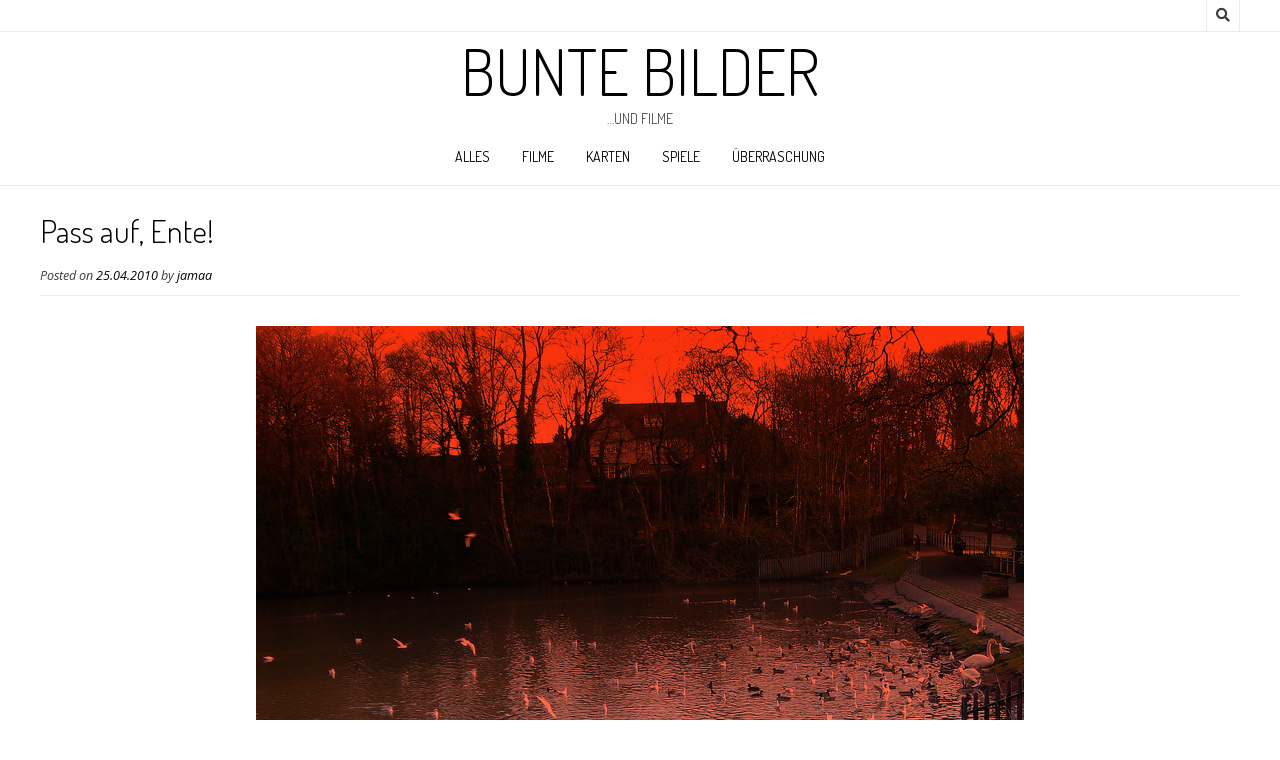

--- FILE ---
content_type: text/html; charset=UTF-8
request_url: https://bilder.mzibo.net/2010/04/pass-auf-ente/
body_size: 14010
content:
<!DOCTYPE html><!-- Nikkon.ORG -->
<html lang="de">
<head>
<meta charset="UTF-8">
<meta name="viewport" content="width=device-width, initial-scale=1">
<link rel="profile" href="http://gmpg.org/xfn/11">
<link rel="pingback" href="https://bilder.mzibo.net/xmlrpc.php">
<title>Pass auf, Ente! &#8211; Bunte Bilder</title>
<meta name='robots' content='max-image-preview:large' />
<link rel='dns-prefetch' href='//fonts.googleapis.com' />
<link rel="alternate" type="application/rss+xml" title="Bunte Bilder &raquo; Feed" href="https://bilder.mzibo.net/feed/" />
<link rel="alternate" type="application/rss+xml" title="Bunte Bilder &raquo; Kommentar-Feed" href="https://bilder.mzibo.net/comments/feed/" />
<script type="text/javascript" id="wpp-js" src="https://bilder.mzibo.net/wp-content/plugins/wordpress-popular-posts/assets/js/wpp.min.js?ver=7.3.6" data-sampling="0" data-sampling-rate="100" data-api-url="https://bilder.mzibo.net/wp-json/wordpress-popular-posts" data-post-id="184" data-token="24eb6b2516" data-lang="0" data-debug="0"></script>
<link rel="alternate" type="application/rss+xml" title="Bunte Bilder &raquo; Pass auf, Ente!-Kommentar-Feed" href="https://bilder.mzibo.net/2010/04/pass-auf-ente/feed/" />
<link rel="alternate" title="oEmbed (JSON)" type="application/json+oembed" href="https://bilder.mzibo.net/wp-json/oembed/1.0/embed?url=https%3A%2F%2Fbilder.mzibo.net%2F2010%2F04%2Fpass-auf-ente%2F" />
<link rel="alternate" title="oEmbed (XML)" type="text/xml+oembed" href="https://bilder.mzibo.net/wp-json/oembed/1.0/embed?url=https%3A%2F%2Fbilder.mzibo.net%2F2010%2F04%2Fpass-auf-ente%2F&#038;format=xml" />
<style id='wp-img-auto-sizes-contain-inline-css' type='text/css'>
img:is([sizes=auto i],[sizes^="auto," i]){contain-intrinsic-size:3000px 1500px}
/*# sourceURL=wp-img-auto-sizes-contain-inline-css */
</style>
<link rel='stylesheet' id='jquery.classycompare-css' href='https://bilder.mzibo.net/wp-content/plugins/classycompare/jquery-classycompare/src/css/jquery.classycompare.css?ver=1.1.1' type='text/css' media='all' />
<style id='wp-emoji-styles-inline-css' type='text/css'>

	img.wp-smiley, img.emoji {
		display: inline !important;
		border: none !important;
		box-shadow: none !important;
		height: 1em !important;
		width: 1em !important;
		margin: 0 0.07em !important;
		vertical-align: -0.1em !important;
		background: none !important;
		padding: 0 !important;
	}
/*# sourceURL=wp-emoji-styles-inline-css */
</style>
<link rel='stylesheet' id='wp-block-library-css' href='https://bilder.mzibo.net/wp-includes/css/dist/block-library/style.min.css?ver=4fb109dd5a4ce3a35b0bd93b06ea52af' type='text/css' media='all' />
<style id='global-styles-inline-css' type='text/css'>
:root{--wp--preset--aspect-ratio--square: 1;--wp--preset--aspect-ratio--4-3: 4/3;--wp--preset--aspect-ratio--3-4: 3/4;--wp--preset--aspect-ratio--3-2: 3/2;--wp--preset--aspect-ratio--2-3: 2/3;--wp--preset--aspect-ratio--16-9: 16/9;--wp--preset--aspect-ratio--9-16: 9/16;--wp--preset--color--black: #000000;--wp--preset--color--cyan-bluish-gray: #abb8c3;--wp--preset--color--white: #ffffff;--wp--preset--color--pale-pink: #f78da7;--wp--preset--color--vivid-red: #cf2e2e;--wp--preset--color--luminous-vivid-orange: #ff6900;--wp--preset--color--luminous-vivid-amber: #fcb900;--wp--preset--color--light-green-cyan: #7bdcb5;--wp--preset--color--vivid-green-cyan: #00d084;--wp--preset--color--pale-cyan-blue: #8ed1fc;--wp--preset--color--vivid-cyan-blue: #0693e3;--wp--preset--color--vivid-purple: #9b51e0;--wp--preset--gradient--vivid-cyan-blue-to-vivid-purple: linear-gradient(135deg,rgb(6,147,227) 0%,rgb(155,81,224) 100%);--wp--preset--gradient--light-green-cyan-to-vivid-green-cyan: linear-gradient(135deg,rgb(122,220,180) 0%,rgb(0,208,130) 100%);--wp--preset--gradient--luminous-vivid-amber-to-luminous-vivid-orange: linear-gradient(135deg,rgb(252,185,0) 0%,rgb(255,105,0) 100%);--wp--preset--gradient--luminous-vivid-orange-to-vivid-red: linear-gradient(135deg,rgb(255,105,0) 0%,rgb(207,46,46) 100%);--wp--preset--gradient--very-light-gray-to-cyan-bluish-gray: linear-gradient(135deg,rgb(238,238,238) 0%,rgb(169,184,195) 100%);--wp--preset--gradient--cool-to-warm-spectrum: linear-gradient(135deg,rgb(74,234,220) 0%,rgb(151,120,209) 20%,rgb(207,42,186) 40%,rgb(238,44,130) 60%,rgb(251,105,98) 80%,rgb(254,248,76) 100%);--wp--preset--gradient--blush-light-purple: linear-gradient(135deg,rgb(255,206,236) 0%,rgb(152,150,240) 100%);--wp--preset--gradient--blush-bordeaux: linear-gradient(135deg,rgb(254,205,165) 0%,rgb(254,45,45) 50%,rgb(107,0,62) 100%);--wp--preset--gradient--luminous-dusk: linear-gradient(135deg,rgb(255,203,112) 0%,rgb(199,81,192) 50%,rgb(65,88,208) 100%);--wp--preset--gradient--pale-ocean: linear-gradient(135deg,rgb(255,245,203) 0%,rgb(182,227,212) 50%,rgb(51,167,181) 100%);--wp--preset--gradient--electric-grass: linear-gradient(135deg,rgb(202,248,128) 0%,rgb(113,206,126) 100%);--wp--preset--gradient--midnight: linear-gradient(135deg,rgb(2,3,129) 0%,rgb(40,116,252) 100%);--wp--preset--font-size--small: 13px;--wp--preset--font-size--medium: 20px;--wp--preset--font-size--large: 36px;--wp--preset--font-size--x-large: 42px;--wp--preset--spacing--20: 0.44rem;--wp--preset--spacing--30: 0.67rem;--wp--preset--spacing--40: 1rem;--wp--preset--spacing--50: 1.5rem;--wp--preset--spacing--60: 2.25rem;--wp--preset--spacing--70: 3.38rem;--wp--preset--spacing--80: 5.06rem;--wp--preset--shadow--natural: 6px 6px 9px rgba(0, 0, 0, 0.2);--wp--preset--shadow--deep: 12px 12px 50px rgba(0, 0, 0, 0.4);--wp--preset--shadow--sharp: 6px 6px 0px rgba(0, 0, 0, 0.2);--wp--preset--shadow--outlined: 6px 6px 0px -3px rgb(255, 255, 255), 6px 6px rgb(0, 0, 0);--wp--preset--shadow--crisp: 6px 6px 0px rgb(0, 0, 0);}:where(.is-layout-flex){gap: 0.5em;}:where(.is-layout-grid){gap: 0.5em;}body .is-layout-flex{display: flex;}.is-layout-flex{flex-wrap: wrap;align-items: center;}.is-layout-flex > :is(*, div){margin: 0;}body .is-layout-grid{display: grid;}.is-layout-grid > :is(*, div){margin: 0;}:where(.wp-block-columns.is-layout-flex){gap: 2em;}:where(.wp-block-columns.is-layout-grid){gap: 2em;}:where(.wp-block-post-template.is-layout-flex){gap: 1.25em;}:where(.wp-block-post-template.is-layout-grid){gap: 1.25em;}.has-black-color{color: var(--wp--preset--color--black) !important;}.has-cyan-bluish-gray-color{color: var(--wp--preset--color--cyan-bluish-gray) !important;}.has-white-color{color: var(--wp--preset--color--white) !important;}.has-pale-pink-color{color: var(--wp--preset--color--pale-pink) !important;}.has-vivid-red-color{color: var(--wp--preset--color--vivid-red) !important;}.has-luminous-vivid-orange-color{color: var(--wp--preset--color--luminous-vivid-orange) !important;}.has-luminous-vivid-amber-color{color: var(--wp--preset--color--luminous-vivid-amber) !important;}.has-light-green-cyan-color{color: var(--wp--preset--color--light-green-cyan) !important;}.has-vivid-green-cyan-color{color: var(--wp--preset--color--vivid-green-cyan) !important;}.has-pale-cyan-blue-color{color: var(--wp--preset--color--pale-cyan-blue) !important;}.has-vivid-cyan-blue-color{color: var(--wp--preset--color--vivid-cyan-blue) !important;}.has-vivid-purple-color{color: var(--wp--preset--color--vivid-purple) !important;}.has-black-background-color{background-color: var(--wp--preset--color--black) !important;}.has-cyan-bluish-gray-background-color{background-color: var(--wp--preset--color--cyan-bluish-gray) !important;}.has-white-background-color{background-color: var(--wp--preset--color--white) !important;}.has-pale-pink-background-color{background-color: var(--wp--preset--color--pale-pink) !important;}.has-vivid-red-background-color{background-color: var(--wp--preset--color--vivid-red) !important;}.has-luminous-vivid-orange-background-color{background-color: var(--wp--preset--color--luminous-vivid-orange) !important;}.has-luminous-vivid-amber-background-color{background-color: var(--wp--preset--color--luminous-vivid-amber) !important;}.has-light-green-cyan-background-color{background-color: var(--wp--preset--color--light-green-cyan) !important;}.has-vivid-green-cyan-background-color{background-color: var(--wp--preset--color--vivid-green-cyan) !important;}.has-pale-cyan-blue-background-color{background-color: var(--wp--preset--color--pale-cyan-blue) !important;}.has-vivid-cyan-blue-background-color{background-color: var(--wp--preset--color--vivid-cyan-blue) !important;}.has-vivid-purple-background-color{background-color: var(--wp--preset--color--vivid-purple) !important;}.has-black-border-color{border-color: var(--wp--preset--color--black) !important;}.has-cyan-bluish-gray-border-color{border-color: var(--wp--preset--color--cyan-bluish-gray) !important;}.has-white-border-color{border-color: var(--wp--preset--color--white) !important;}.has-pale-pink-border-color{border-color: var(--wp--preset--color--pale-pink) !important;}.has-vivid-red-border-color{border-color: var(--wp--preset--color--vivid-red) !important;}.has-luminous-vivid-orange-border-color{border-color: var(--wp--preset--color--luminous-vivid-orange) !important;}.has-luminous-vivid-amber-border-color{border-color: var(--wp--preset--color--luminous-vivid-amber) !important;}.has-light-green-cyan-border-color{border-color: var(--wp--preset--color--light-green-cyan) !important;}.has-vivid-green-cyan-border-color{border-color: var(--wp--preset--color--vivid-green-cyan) !important;}.has-pale-cyan-blue-border-color{border-color: var(--wp--preset--color--pale-cyan-blue) !important;}.has-vivid-cyan-blue-border-color{border-color: var(--wp--preset--color--vivid-cyan-blue) !important;}.has-vivid-purple-border-color{border-color: var(--wp--preset--color--vivid-purple) !important;}.has-vivid-cyan-blue-to-vivid-purple-gradient-background{background: var(--wp--preset--gradient--vivid-cyan-blue-to-vivid-purple) !important;}.has-light-green-cyan-to-vivid-green-cyan-gradient-background{background: var(--wp--preset--gradient--light-green-cyan-to-vivid-green-cyan) !important;}.has-luminous-vivid-amber-to-luminous-vivid-orange-gradient-background{background: var(--wp--preset--gradient--luminous-vivid-amber-to-luminous-vivid-orange) !important;}.has-luminous-vivid-orange-to-vivid-red-gradient-background{background: var(--wp--preset--gradient--luminous-vivid-orange-to-vivid-red) !important;}.has-very-light-gray-to-cyan-bluish-gray-gradient-background{background: var(--wp--preset--gradient--very-light-gray-to-cyan-bluish-gray) !important;}.has-cool-to-warm-spectrum-gradient-background{background: var(--wp--preset--gradient--cool-to-warm-spectrum) !important;}.has-blush-light-purple-gradient-background{background: var(--wp--preset--gradient--blush-light-purple) !important;}.has-blush-bordeaux-gradient-background{background: var(--wp--preset--gradient--blush-bordeaux) !important;}.has-luminous-dusk-gradient-background{background: var(--wp--preset--gradient--luminous-dusk) !important;}.has-pale-ocean-gradient-background{background: var(--wp--preset--gradient--pale-ocean) !important;}.has-electric-grass-gradient-background{background: var(--wp--preset--gradient--electric-grass) !important;}.has-midnight-gradient-background{background: var(--wp--preset--gradient--midnight) !important;}.has-small-font-size{font-size: var(--wp--preset--font-size--small) !important;}.has-medium-font-size{font-size: var(--wp--preset--font-size--medium) !important;}.has-large-font-size{font-size: var(--wp--preset--font-size--large) !important;}.has-x-large-font-size{font-size: var(--wp--preset--font-size--x-large) !important;}
/*# sourceURL=global-styles-inline-css */
</style>

<style id='classic-theme-styles-inline-css' type='text/css'>
/*! This file is auto-generated */
.wp-block-button__link{color:#fff;background-color:#32373c;border-radius:9999px;box-shadow:none;text-decoration:none;padding:calc(.667em + 2px) calc(1.333em + 2px);font-size:1.125em}.wp-block-file__button{background:#32373c;color:#fff;text-decoration:none}
/*# sourceURL=/wp-includes/css/classic-themes.min.css */
</style>
<link rel='stylesheet' id='customizer_nikkon_fonts-css' href='//fonts.googleapis.com/css?family=Open+Sans%3Aregular%2Citalic%2C700%7CDosis%3Aregular%2C700%26subset%3Dlatin%2C' type='text/css' media='screen' />
<link rel='stylesheet' id='nikkon-body-font-default-css' href='//fonts.googleapis.com/css?family=Open+Sans%3A400%2C300%2C300italic%2C400italic%2C600%2C600italic%2C700%2C700italic&#038;ver=1.2.02' type='text/css' media='all' />
<link rel='stylesheet' id='nikkon-heading-font-default-css' href='//fonts.googleapis.com/css?family=Dosis%3A400%2C300%2C500%2C600%2C700&#038;ver=1.2.02' type='text/css' media='all' />
<link rel='stylesheet' id='nikkon-font-awesome-css' href='https://bilder.mzibo.net/wp-content/themes/nikkon/includes/font-awesome/css/all.min.css?ver=5.11.2' type='text/css' media='all' />
<link rel='stylesheet' id='nikkon-style-css' href='https://bilder.mzibo.net/wp-content/themes/nikkon/style.css?ver=1.2.02' type='text/css' media='all' />
<link rel='stylesheet' id='fancybox-css' href='https://bilder.mzibo.net/wp-content/plugins/easy-fancybox/fancybox/1.5.4/jquery.fancybox.min.css?ver=4fb109dd5a4ce3a35b0bd93b06ea52af' type='text/css' media='screen' />
<script type="text/javascript" src="https://bilder.mzibo.net/wp-includes/js/jquery/jquery.min.js?ver=3.7.1" id="jquery-core-js"></script>
<script type="text/javascript" src="https://bilder.mzibo.net/wp-includes/js/jquery/jquery-migrate.min.js?ver=3.4.1" id="jquery-migrate-js"></script>
<script type="text/javascript" src="https://bilder.mzibo.net/wp-content/plugins/classycompare/jquery-classycompare/src/js/jquery.classycompare.js?ver=1.1.1" id="jquery.classycompare-js"></script>
<link rel="https://api.w.org/" href="https://bilder.mzibo.net/wp-json/" /><link rel="alternate" title="JSON" type="application/json" href="https://bilder.mzibo.net/wp-json/wp/v2/posts/184" /><link rel="EditURI" type="application/rsd+xml" title="RSD" href="https://bilder.mzibo.net/xmlrpc.php?rsd" />

<link rel="canonical" href="https://bilder.mzibo.net/2010/04/pass-auf-ente/" />
<link rel='shortlink' href='https://bilder.mzibo.net/?p=184' />
            <style id="wpp-loading-animation-styles">@-webkit-keyframes bgslide{from{background-position-x:0}to{background-position-x:-200%}}@keyframes bgslide{from{background-position-x:0}to{background-position-x:-200%}}.wpp-widget-block-placeholder,.wpp-shortcode-placeholder{margin:0 auto;width:60px;height:3px;background:#dd3737;background:linear-gradient(90deg,#dd3737 0%,#571313 10%,#dd3737 100%);background-size:200% auto;border-radius:3px;-webkit-animation:bgslide 1s infinite linear;animation:bgslide 1s infinite linear}</style>
            <style type="text/css" id="custom-background-css">
body.custom-background { background-color: #ffffff; }
</style>
			<style type="text/css" id="wp-custom-css">
			/*
Füge deinen eigenen CSS-Code nach diesem Kommentar hinter dem abschließenden Schrägstrich ein. 

Klicke auf das Hilfe-Symbol oben, um mehr zu erfahren.
*/

/* arrows for navigation links */
.nav-next a::before {
  content: "\2190 ";
}
.nav-previous a::after {
  content: " \2192";
}
/* https://github.com/cabrerahector/wordpress-popular-posts/issues/311 */
.widget_block p:empty {
    display: none;
}		</style>
		<style id='nikkon-custom-css-inline-css' type='text/css'>
#comments .form-submit #submit,
				.search-block .search-submit,
				.side-aligned-social a.social-icon,
				.no-results-btn,
				button,
				input[type="button"],
				input[type="reset"],
				input[type="submit"],
				.woocommerce ul.products li.product a.add_to_cart_button, .woocommerce-page ul.products li.product a.add_to_cart_button,
				.woocommerce ul.products li.product .onsale, .woocommerce-page ul.products li.product .onsale,
				.woocommerce button.button.alt,
				.woocommerce-page button.button.alt,
				.woocommerce input.button.alt:hover,
				.woocommerce-page #content input.button.alt:hover,
				.woocommerce .cart-collaterals .shipping_calculator .button,
				.woocommerce-page .cart-collaterals .shipping_calculator .button,
				.woocommerce a.button,
				.woocommerce-page a.button,
				.woocommerce input.button,
				.woocommerce-page #content input.button,
				.woocommerce-page input.button,
				.woocommerce #review_form #respond .form-submit input,
				.woocommerce-page #review_form #respond .form-submit input,
				.woocommerce-cart .wc-proceed-to-checkout a.checkout-button:hover,
				.single-product span.onsale,
				.main-navigation ul ul a:hover,
				.main-navigation ul ul li.current-menu-item > a,
				.main-navigation ul ul li.current_page_item > a,
				.main-navigation ul ul li.current-menu-parent > a,
				.main-navigation ul ul li.current_page_parent > a,
				.main-navigation ul ul li.current-menu-ancestor > a,
				.main-navigation ul ul li.current_page_ancestor > a,
				.main-navigation button,
				.wpcf7-submit,
				.wp-paginate li a:hover,
				.wp-paginate li a:active,
				.wp-paginate li .current,
				.wp-paginate.wpp-modern-grey li a:hover,
				.wp-paginate.wpp-modern-grey li .current,
				.main-navigation li.nikkon-menu-button .nav-span-block{background:inherit;background-color:#000000;}.wp-block-quote:not(.is-large),
				.wp-block-quote:not(.is-style-large){border-left-color:#000000;}a,
				.content-area .entry-content a,
				#comments a,
				.post-edit-link,
				.site-title a,
				.error-404.not-found .page-header .page-title span,
				.search-button .fa-search,
				.header-cart-checkout.cart-has-items .fa-shopping-cart,
				.main-navigation ul#primary-menu > li > a:hover,
				.main-navigation ul#primary-menu > li.current-menu-item > a,
				.main-navigation ul#primary-menu > li.current-menu-ancestor > a,
				.main-navigation ul#primary-menu > li.current-menu-parent > a,
				.main-navigation ul#primary-menu > li.current_page_parent > a,
				.main-navigation ul#primary-menu > li.current_page_ancestor > a{color:#000000;}.main-navigation button:hover,
				#comments .form-submit #submit:hover,
				.search-block .search-submit:hover,
				.no-results-btn:hover,
				button,
				input[type="button"],
				input[type="reset"],
				input[type="submit"],
				.woocommerce input.button.alt,
				.woocommerce-page #content input.button.alt,
				.woocommerce .cart-collaterals .shipping_calculator .button,
				.woocommerce-page .cart-collaterals .shipping_calculator .button,
				.woocommerce a.button:hover,
				.woocommerce-page a.button:hover,
				.woocommerce input.button:hover,
				.woocommerce-page #content input.button:hover,
				.woocommerce-page input.button:hover,
				.woocommerce ul.products li.product a.add_to_cart_button:hover, .woocommerce-page ul.products li.product a.add_to_cart_button:hover,
				.woocommerce button.button.alt:hover,
				.woocommerce-page button.button.alt:hover,
				.woocommerce #review_form #respond .form-submit input:hover,
				.woocommerce-page #review_form #respond .form-submit input:hover,
				.woocommerce-cart .wc-proceed-to-checkout a.checkout-button,
				.main-navigation li.nikkon-menu-button .nav-span-block:hover,
				.wpcf7-submit:hover{background:inherit;background-color:#9e9e9e;}a:hover,
				.nikkon-header-nav ul li a:hover,
				.content-area .entry-content a:hover,
				.header-social .social-icon:hover,
				.widget-area .widget a:hover,
				.site-footer-widgets .widget a:hover,
				.site-footer .widget a:hover,
				.search-btn:hover,
				.search-button .fa-search:hover,
				.woocommerce #content div.product p.price,
				.woocommerce-page #content div.product p.price,
				.woocommerce-page div.product p.price,
				.woocommerce #content div.product span.price,
				.woocommerce div.product span.price,
				.woocommerce-page #content div.product span.price,
				.woocommerce-page div.product span.price,
				.woocommerce #content div.product .woocommerce-tabs ul.tabs li.active,
				.woocommerce div.product .woocommerce-tabs ul.tabs li.active,
				.woocommerce-page #content div.product .woocommerce-tabs ul.tabs li.active,
				.woocommerce-page div.product .woocommerce-tabs ul.tabs li.active{color:#9e9e9e;}
/*# sourceURL=nikkon-custom-css-inline-css */
</style>
<link rel='stylesheet' id='gdrts-ratings-grid-css' href='https://bilder.mzibo.net/wp-content/plugins/gd-rating-system/css/rating/grid.min.css?ver=3.6.2.996' type='text/css' media='all' />
<link rel='stylesheet' id='gdrts-ratings-core-css' href='https://bilder.mzibo.net/wp-content/plugins/gd-rating-system/css/rating/core.min.css?ver=3.6.2.996' type='text/css' media='all' />
<link rel='stylesheet' id='gdrts-font-default-css' href='https://bilder.mzibo.net/wp-content/plugins/gd-rating-system/css/fonts/default-embed.min.css?ver=3.6.2.996' type='text/css' media='all' />
<link rel='stylesheet' id='gdrts-methods-stars-rating-css' href='https://bilder.mzibo.net/wp-content/plugins/gd-rating-system/css/methods/stars.min.css?ver=3.6.2.996' type='text/css' media='all' />
</head>
<body class="wp-singular post-template-default single single-post postid-184 single-format-standard custom-background wp-theme-nikkon">
<div id="page" class="hfeed site nikkon-no-slider">
	
	
		
			
	
	<div class="site-top-bar site-header-layout-one">
		
		<div class="site-container">
			
			<div class="site-top-bar-left">
				
								
			</div>
			
			<div class="site-top-bar-right">
				
									<div class="menu-search">
				    	<i class="fas fa-search search-btn"></i>
				    </div>
								
								
								
			</div>
			
						    <div class="search-block">
			        <form role="search" method="get" class="search-form" action="https://bilder.mzibo.net/">
	<label>
        <input type="search" class="search-field" placeholder="Search &amp; hit enter&hellip;" value="" name="s" />
    </label>
	<input type="submit" class="search-submit" value="&nbsp;" />
</form>			    </div>
						
			<div class="clearboth"></div>
		</div>
		
		<div class="clearboth"></div>
	</div>

<header id="masthead" class="site-header site-header-layout-one">
	
	<div class="site-container">
			
		<div class="site-branding">
			
		                    <h1 class="site-title"><a href="https://bilder.mzibo.net/" title="Bunte Bilder" rel="home">Bunte Bilder</a></h1>
                <h2 class="site-description">&#8230;und Filme</h2>
            			
		</div><!-- .site-branding -->
		
	</div>
	
			<nav id="site-navigation" class="main-navigation" role="navigation">
			<div class="site-container">
				<button class="header-menu-button"><i class="fas fa-bars"></i><span>menu</span></button>
				<div id="main-menu" class="main-menu-container">
                    <div class="main-menu-inner">
                        <button class="main-menu-close"><i class="fas fa-angle-right"></i><i class="fas fa-angle-left"></i></button>
                        <div class="menu-menu-container"><ul id="primary-menu" class="menu"><li id="menu-item-6215" class="menu-item menu-item-type-taxonomy menu-item-object-category current-post-ancestor menu-item-6215"><a href="https://bilder.mzibo.net/category/bilder/">alles</a></li>
<li id="menu-item-6216" class="menu-item menu-item-type-taxonomy menu-item-object-category menu-item-6216"><a href="https://bilder.mzibo.net/category/filme/">filme</a></li>
<li id="menu-item-6217" class="menu-item menu-item-type-taxonomy menu-item-object-category menu-item-6217"><a href="https://bilder.mzibo.net/category/karten/">karten</a></li>
<li id="menu-item-6218" class="menu-item menu-item-type-taxonomy menu-item-object-category menu-item-6218"><a href="https://bilder.mzibo.net/category/spiele/">spiele</a></li>
<li id="menu-item-6268" class="menu-item menu-item-type-custom menu-item-object-custom menu-item-6268"><a href="/?random=">Überraschung</a></li>
</ul></div>                        
                                            </div>
				</div>
			</div>
		</nav><!-- #site-navigation -->
		<div class="clearboth"></div>
	
</header><!-- #masthead -->	

		
	
	<div class="site-container content-container content-no-sidebar">
	<div id="primary" class="content-area">
		<main id="main" class="site-main" role="main">

		
			
<article id="post-184" class="post-184 post type-post status-publish format-standard hentry category-natur category-tiere tag-ente tag-see tag-wasser blog-alt-layout blog-style-postblock  blog-alt-odd">
	<header class="entry-header">
		<h1 class="entry-title">Pass auf, Ente!</h1>
		<div class="entry-meta">
			<span class="posted-on">Posted on <a href="https://bilder.mzibo.net/2010/04/pass-auf-ente/" rel="bookmark"><time class="entry-date published" datetime="2010-04-25T20:06:21+02:00">25.04.2010</time><time class="updated" datetime="2012-11-01T22:54:25+01:00">01.11.2012</time></a></span><span class="byline"> by <span class="author vcard"><a class="url fn n" href="https://bilder.mzibo.net/author/jamaa/">jamaa</a></span></span>		</div><!-- .entry-meta -->
	</header><!-- .entry-header -->

	<div class="entry-content">
		<p style="text-align: center;"><a href="https://bilder.mzibo.net/wp-content/uploads/2010/04/2195606406_414ba1586b_b.jpg"><img fetchpriority="high" decoding="async" class="aligncenter size-full wp-image-185" title="See mit Loch" src="https://bilder.mzibo.net/wp-content/uploads/2010/04/2195606406_414ba1586b_b.jpg" alt="" width="768" height="1024" srcset="https://bilder.mzibo.net/wp-content/uploads/2010/04/2195606406_414ba1586b_b.jpg 768w, https://bilder.mzibo.net/wp-content/uploads/2010/04/2195606406_414ba1586b_b-225x300.jpg 225w" sizes="(max-width: 768px) 100vw, 768px" /></a></p>
<p>[perseverando / via <a href="http://www.flickr.com/photos/8682461@N04/2195606406/" target="_blank">flickr</a>]</p>

<div class="gdrts-rating-block gdrts-align-left gdrts-method-stars-rating gdrts-block-stars-rating-item-290 gdrts-rating-allowed gdrts-rating-open  gdrts-item-entity-posts gdrts-item-name-post gdrts-item-id-184 gdrts-item-itemid-290">
    <div class="gdrts-inner-wrapper">

		
	    <div class="gdrts-block-call-to-action">Bewertung:</div>
		<div class="gdrts-rating-element gdrts-stars-rating gdrts-block-stars gdrts-state-active gdrts-font-star gdrts-stars-length-5 gdrts-with-fonticon gdrts-fonticon-font" style="height: 16px;"><div class="gdrts-sr-only"><label class="gdrts-sr-label">Rate this item:<select class="gdrts-sr-rating"><option value="1.00">1.00</option><option value="2.00">2.00</option><option value="3.00">3.00</option><option value="4.00">4.00</option><option value="5.00">5.00</option></select></label><button class="gdrts-sr-button">Submit Rating</button></div><input type="hidden" value="0" name="" /><span aria-hidden="true" class="gdrts-stars-empty" style="color: #dddddd; font-size: 16px; line-height: 16px;"><span class="gdrts-stars-active" style="color: #dd9933; width: 0%"></span><span class="gdrts-stars-current" style="color: #eeee22; width: 100%"></span></span></div>
        <div class="gdrts-rating-text">
			Rating: <strong>5.00</strong>/5. From 3 votes.
                    <a class="gdrts-toggle-distribution" href="#" data-show="Show votes." data-hide="Hide votes.">Show votes.</a>

					        </div>
		<div class="gdrts-rating-please-wait"><i aria-hidden="true" class="rtsicon-spinner rtsicon-spin rtsicon-va rtsicon-fw"></i>Please wait...</div>
            <div class="gdrts-rating-distribution" style="display: none;">
				<div class="gdrts-distribution-wrapper"><ul><li class="gdrts-clearfix"><div class="gdrts-distribution-stars"><strong>5</strong> Stars</div><div class="gdrts-distribution-line"><div title="100.00%" class="gdrts-distribution-line-fill" style="width: 100.00%">100.00%</div></div><div class="gdrts-distribution-votes">3 <span>votes</span></div></li><li class="gdrts-clearfix"><div class="gdrts-distribution-stars"><strong>4</strong> Stars</div><div class="gdrts-distribution-line"><div title="0.00%" class="gdrts-distribution-line-fill" style="width: 0.00%">0.00%</div></div><div class="gdrts-distribution-votes">0 <span>votes</span></div></li><li class="gdrts-clearfix"><div class="gdrts-distribution-stars"><strong>3</strong> Stars</div><div class="gdrts-distribution-line"><div title="0.00%" class="gdrts-distribution-line-fill" style="width: 0.00%">0.00%</div></div><div class="gdrts-distribution-votes">0 <span>votes</span></div></li><li class="gdrts-clearfix"><div class="gdrts-distribution-stars"><strong>2</strong> Stars</div><div class="gdrts-distribution-line"><div title="0.00%" class="gdrts-distribution-line-fill" style="width: 0.00%">0.00%</div></div><div class="gdrts-distribution-votes">0 <span>votes</span></div></li><li class="gdrts-clearfix"><div class="gdrts-distribution-stars"><strong>1</strong> Star</div><div class="gdrts-distribution-line"><div title="0.00%" class="gdrts-distribution-line-fill" style="width: 0.00%">0.00%</div></div><div class="gdrts-distribution-votes">0 <span>votes</span></div></li></ul></div>            </div>

			<script class="gdrts-rating-data" type="application/json">{"item":{"entity":"posts","name":"post","id":184,"item_id":290,"nonce":"33316a9382"},"render":{"args":{"echo":false,"entity":"posts","name":"post","item_id":null,"id":184,"method":"stars-rating","series":null,"disable_dynamic_load":false},"method":{"disable_rating":false,"allow_super_admin":true,"allow_user_roles":["administrator","editor","author","contributor","subscriber"],"allow_visitor":true,"allow_author":true,"votes_count_compact_show":true,"votes_count_compact_decimals":"1","cta":"Bewertung:","template":"expanded","alignment":"left","responsive":true,"distribution":"normalized","rating":"average","style_type":"font","style_name":"star","style_size":16,"font_color_empty":"#dddddd","font_color_current":"#eeee22","font_color_active":"#dd9933","style_class":"","labels":["Poor","Bad","Good","Great","Excellent"]}},"stars":{"max":5,"resolution":100,"responsive":true,"current":100,"char":"&#61715;","name":"star","size":16,"type":"font"},"labels":["Poor","Bad","Good","Great","Excellent"]}</script><script type="application/ld+json">{
    "@context": "http:\/\/schema.org\/",
    "@type": "Article",
    "url": "https:\/\/bilder.mzibo.net\/2010\/04\/pass-auf-ente\/",
    "name": "Pass auf, Ente!",
    "author": {
        "@type": "Person",
        "name": "jamaa",
        "url": "https:\/\/bilder.mzibo.net\/author\/jamaa\/"
    },
    "publisher": {
        "@type": "Organization",
        "name": "Bunte Bilder",
        "url": "https:\/\/bilder.mzibo.net"
    },
    "mainEntityOfPage": {
        "@type": "WebPage",
        "@id": "https:\/\/bilder.mzibo.net\/2010\/04\/pass-auf-ente\/"
    },
    "datePublished": "2010-04-25T20:06:21+02:00",
    "dateModified": "2012-11-01T22:54:25+01:00",
    "headline": "[perseverando \/ via flickr]"
}</script>
    </div>
</div>			</div><!-- .entry-content -->

	<footer class="entry-footer">
		<span class="cat-links">Posted in <a href="https://bilder.mzibo.net/category/bilder/natur/" rel="category tag">natur</a>, <a href="https://bilder.mzibo.net/category/bilder/tiere/" rel="category tag">tiere</a></span><span class="tags-links">Tagged <a href="https://bilder.mzibo.net/tag/ente/" rel="tag">ente</a>, <a href="https://bilder.mzibo.net/tag/see/" rel="tag">see</a>, <a href="https://bilder.mzibo.net/tag/wasser/" rel="tag">wasser</a></span>	</footer><!-- .entry-footer -->
</article><!-- #post-## -->

							
	<nav class="navigation post-navigation" aria-label="Beiträge">
		<h2 class="screen-reader-text">Beitragsnavigation</h2>
		<div class="nav-links"><div class="nav-previous"><a href="https://bilder.mzibo.net/2010/04/unsere-sonne/" rel="prev">Unsere Sonne</a></div><div class="nav-next"><a href="https://bilder.mzibo.net/2010/04/schoene-aussicht/" rel="next">Schöne Aussicht</a></div></div>
	</nav>			
			
<div id="comments" class="comments-area">

	
	
	
		<div id="respond" class="comment-respond">
		<h3 id="reply-title" class="comment-reply-title">Schreibe einen Kommentar <small><a rel="nofollow" id="cancel-comment-reply-link" href="/2010/04/pass-auf-ente/#respond" style="display:none;">Antwort abbrechen</a></small></h3><form action="https://bilder.mzibo.net/wp-comments-post.php" method="post" id="commentform" class="comment-form"><p class="comment-notes"><span id="email-notes">Deine E-Mail-Adresse wird nicht veröffentlicht.</span> <span class="required-field-message">Erforderliche Felder sind mit <span class="required">*</span> markiert</span></p><p class="comment-form-comment"><label for="comment">Kommentar <span class="required">*</span></label> <textarea id="comment" name="comment" cols="45" rows="8" maxlength="65525" required></textarea></p><p class="comment-form-author"><label for="author">Name <span class="required">*</span></label> <input id="author" name="author" type="text" value="" size="30" maxlength="245" autocomplete="name" required /></p>
<p class="comment-form-email"><label for="email">E-Mail-Adresse <span class="required">*</span></label> <input id="email" name="email" type="email" value="" size="30" maxlength="100" aria-describedby="email-notes" autocomplete="email" required /></p>
<p class="comment-form-url"><label for="url">Website</label> <input id="url" name="url" type="url" value="" size="30" maxlength="200" autocomplete="url" /></p>
<p class="form-submit"><input name="submit" type="submit" id="submit" class="submit" value="Kommentar abschicken" /> <input type='hidden' name='comment_post_ID' value='184' id='comment_post_ID' />
<input type='hidden' name='comment_parent' id='comment_parent' value='0' />
</p><p style="display: none;"><input type="hidden" id="akismet_comment_nonce" name="akismet_comment_nonce" value="65c6ef18fc" /></p><p style="display: none !important;" class="akismet-fields-container" data-prefix="ak_"><label>&#916;<textarea name="ak_hp_textarea" cols="45" rows="8" maxlength="100"></textarea></label><input type="hidden" id="ak_js_1" name="ak_js" value="27"/><script>document.getElementById( "ak_js_1" ).setAttribute( "value", ( new Date() ).getTime() );</script></p></form>	</div><!-- #respond -->
	<p class="akismet_comment_form_privacy_notice">Diese Website verwendet Akismet, um Spam zu reduzieren. <a href="https://akismet.com/privacy/" target="_blank" rel="nofollow noopener">Erfahre, wie deine Kommentardaten verarbeitet werden.</a></p>
</div><!-- #comments -->

		
		</main><!-- #main -->
	</div><!-- #primary -->

		
	<div class="clearboth"></div>
	
		<div class="clearboth"></div>
	</div><!-- #content -->
	
						
			<footer id="colophon" class="site-footer site-footer-standard">
	
	<div class="site-footer-widgets">
        <div class="site-container">
            	            <ul>
	                <li id="categories-3" class="widget widget_categories"><h4 class="widget-title">Kategorien</h4>
			<ul>
					<li class="cat-item cat-item-3"><a href="https://bilder.mzibo.net/category/bilder/">bilder</a> (1.108)
<ul class='children'>
	<li class="cat-item cat-item-55"><a href="https://bilder.mzibo.net/category/bilder/astronomie/">astronomie</a> (33)
</li>
	<li class="cat-item cat-item-26"><a href="https://bilder.mzibo.net/category/bilder/kunst/">kunst</a> (150)
</li>
	<li class="cat-item cat-item-13"><a href="https://bilder.mzibo.net/category/bilder/menschen/">menschen</a> (167)
</li>
	<li class="cat-item cat-item-28"><a href="https://bilder.mzibo.net/category/bilder/natur/">natur</a> (102)
</li>
	<li class="cat-item cat-item-9"><a href="https://bilder.mzibo.net/category/bilder/pflanzen/">pflanzen</a> (40)
</li>
	<li class="cat-item cat-item-123"><a href="https://bilder.mzibo.net/category/bilder/sport/">sport</a> (10)
</li>
	<li class="cat-item cat-item-110"><a href="https://bilder.mzibo.net/category/bilder/technik/">technik</a> (61)
</li>
	<li class="cat-item cat-item-5"><a href="https://bilder.mzibo.net/category/bilder/tiere/">tiere</a> (761)
</li>
	<li class="cat-item cat-item-244"><a href="https://bilder.mzibo.net/category/bilder/wissenschaft/">wissenschaft</a> (18)
</li>
</ul>
</li>
	<li class="cat-item cat-item-51"><a href="https://bilder.mzibo.net/category/filme/">filme</a> (148)
<ul class='children'>
	<li class="cat-item cat-item-67"><a href="https://bilder.mzibo.net/category/filme/musik/">musik</a> (8)
</li>
</ul>
</li>
	<li class="cat-item cat-item-257"><a href="https://bilder.mzibo.net/category/karten/">karten</a> (4)
</li>
	<li class="cat-item cat-item-154"><a href="https://bilder.mzibo.net/category/spiele/">spiele</a> (11)
</li>
			</ul>

			</li>
<li id="tag_cloud-2" class="widget widget_tag_cloud"><h4 class="widget-title">Tags</h4><div class="tagcloud"><a href="https://bilder.mzibo.net/tag/affe/" class="tag-cloud-link tag-link-54 tag-link-position-1" style="font-size: 11.818181818182pt;" aria-label="affe (23 Einträge)">affe</a>
<a href="https://bilder.mzibo.net/tag/ameise/" class="tag-cloud-link tag-link-6 tag-link-position-2" style="font-size: 9.6969696969697pt;" aria-label="ameise (16 Einträge)">ameise</a>
<a href="https://bilder.mzibo.net/tag/animiert/" class="tag-cloud-link tag-link-20 tag-link-position-3" style="font-size: 18.606060606061pt;" aria-label="animiert (71 Einträge)">animiert</a>
<a href="https://bilder.mzibo.net/tag/auge/" class="tag-cloud-link tag-link-79 tag-link-position-4" style="font-size: 9.2727272727273pt;" aria-label="auge (15 Einträge)">auge</a>
<a href="https://bilder.mzibo.net/tag/auto/" class="tag-cloud-link tag-link-64 tag-link-position-5" style="font-size: 9.6969696969697pt;" aria-label="auto (16 Einträge)">auto</a>
<a href="https://bilder.mzibo.net/tag/baby/" class="tag-cloud-link tag-link-39 tag-link-position-6" style="font-size: 19.737373737374pt;" aria-label="baby (87 Einträge)">baby</a>
<a href="https://bilder.mzibo.net/tag/baum/" class="tag-cloud-link tag-link-35 tag-link-position-7" style="font-size: 13.373737373737pt;" aria-label="baum (30 Einträge)">baum</a>
<a href="https://bilder.mzibo.net/tag/baer/" class="tag-cloud-link tag-link-44 tag-link-position-8" style="font-size: 10.686868686869pt;" aria-label="bär (19 Einträge)">bär</a>
<a href="https://bilder.mzibo.net/tag/eis/" class="tag-cloud-link tag-link-41 tag-link-position-9" style="font-size: 10.40404040404pt;" aria-label="eis (18 Einträge)">eis</a>
<a href="https://bilder.mzibo.net/tag/elefant/" class="tag-cloud-link tag-link-108 tag-link-position-10" style="font-size: 11.252525252525pt;" aria-label="elefant (21 Einträge)">elefant</a>
<a href="https://bilder.mzibo.net/tag/ente/" class="tag-cloud-link tag-link-57 tag-link-position-11" style="font-size: 8.5656565656566pt;" aria-label="ente (13 Einträge)">ente</a>
<a href="https://bilder.mzibo.net/tag/eule/" class="tag-cloud-link tag-link-24 tag-link-position-12" style="font-size: 9.6969696969697pt;" aria-label="eule (16 Einträge)">eule</a>
<a href="https://bilder.mzibo.net/tag/fantasie/" class="tag-cloud-link tag-link-181 tag-link-position-13" style="font-size: 11.535353535354pt;" aria-label="fantasie (22 Einträge)">fantasie</a>
<a href="https://bilder.mzibo.net/tag/fisch/" class="tag-cloud-link tag-link-42 tag-link-position-14" style="font-size: 18.606060606061pt;" aria-label="fisch (72 Einträge)">fisch</a>
<a href="https://bilder.mzibo.net/tag/flug/" class="tag-cloud-link tag-link-132 tag-link-position-15" style="font-size: 8.5656565656566pt;" aria-label="flug (13 Einträge)">flug</a>
<a href="https://bilder.mzibo.net/tag/fressen/" class="tag-cloud-link tag-link-279 tag-link-position-16" style="font-size: 18.747474747475pt;" aria-label="fressen (73 Einträge)">fressen</a>
<a href="https://bilder.mzibo.net/tag/frosch/" class="tag-cloud-link tag-link-106 tag-link-position-17" style="font-size: 14.505050505051pt;" aria-label="frosch (36 Einträge)">frosch</a>
<a href="https://bilder.mzibo.net/tag/hai/" class="tag-cloud-link tag-link-127 tag-link-position-18" style="font-size: 13.232323232323pt;" aria-label="hai (29 Einträge)">hai</a>
<a href="https://bilder.mzibo.net/tag/hund/" class="tag-cloud-link tag-link-68 tag-link-position-19" style="font-size: 17.333333333333pt;" aria-label="hund (58 Einträge)">hund</a>
<a href="https://bilder.mzibo.net/tag/insekt/" class="tag-cloud-link tag-link-61 tag-link-position-20" style="font-size: 17.616161616162pt;" aria-label="insekt (61 Einträge)">insekt</a>
<a href="https://bilder.mzibo.net/tag/jagd/" class="tag-cloud-link tag-link-96 tag-link-position-21" style="font-size: 16.20202020202pt;" aria-label="jagd (48 Einträge)">jagd</a>
<a href="https://bilder.mzibo.net/tag/katze/" class="tag-cloud-link tag-link-66 tag-link-position-22" style="font-size: 15.777777777778pt;" aria-label="katze (45 Einträge)">katze</a>
<a href="https://bilder.mzibo.net/tag/krokodil/" class="tag-cloud-link tag-link-161 tag-link-position-23" style="font-size: 8.5656565656566pt;" aria-label="krokodil (13 Einträge)">krokodil</a>
<a href="https://bilder.mzibo.net/tag/kaefer/" class="tag-cloud-link tag-link-91 tag-link-position-24" style="font-size: 10.969696969697pt;" aria-label="käfer (20 Einträge)">käfer</a>
<a href="https://bilder.mzibo.net/tag/lego/" class="tag-cloud-link tag-link-111 tag-link-position-25" style="font-size: 10.121212121212pt;" aria-label="lego (17 Einträge)">lego</a>
<a href="https://bilder.mzibo.net/tag/lustig/" class="tag-cloud-link tag-link-4 tag-link-position-26" style="font-size: 22pt;" aria-label="lustig (125 Einträge)">lustig</a>
<a href="https://bilder.mzibo.net/tag/madagaskar/" class="tag-cloud-link tag-link-233 tag-link-position-27" style="font-size: 8.989898989899pt;" aria-label="madagaskar (14 Einträge)">madagaskar</a>
<a href="https://bilder.mzibo.net/tag/makro/" class="tag-cloud-link tag-link-88 tag-link-position-28" style="font-size: 13.79797979798pt;" aria-label="makro (32 Einträge)">makro</a>
<a href="https://bilder.mzibo.net/tag/maus/" class="tag-cloud-link tag-link-25 tag-link-position-29" style="font-size: 8pt;" aria-label="maus (12 Einträge)">maus</a>
<a href="https://bilder.mzibo.net/tag/meer/" class="tag-cloud-link tag-link-12 tag-link-position-30" style="font-size: 22pt;" aria-label="meer (125 Einträge)">meer</a>
<a href="https://bilder.mzibo.net/tag/reptilie/" class="tag-cloud-link tag-link-396 tag-link-position-31" style="font-size: 14.787878787879pt;" aria-label="reptilie (38 Einträge)">reptilie</a>
<a href="https://bilder.mzibo.net/tag/schildkroete/" class="tag-cloud-link tag-link-46 tag-link-position-32" style="font-size: 12.949494949495pt;" aria-label="schildkröte (28 Einträge)">schildkröte</a>
<a href="https://bilder.mzibo.net/tag/schlange/" class="tag-cloud-link tag-link-100 tag-link-position-33" style="font-size: 9.6969696969697pt;" aria-label="schlange (16 Einträge)">schlange</a>
<a href="https://bilder.mzibo.net/tag/schmetterling/" class="tag-cloud-link tag-link-146 tag-link-position-34" style="font-size: 8.989898989899pt;" aria-label="schmetterling (14 Einträge)">schmetterling</a>
<a href="https://bilder.mzibo.net/tag/schnecke/" class="tag-cloud-link tag-link-45 tag-link-position-35" style="font-size: 8.5656565656566pt;" aria-label="schnecke (13 Einträge)">schnecke</a>
<a href="https://bilder.mzibo.net/tag/schnee/" class="tag-cloud-link tag-link-36 tag-link-position-36" style="font-size: 11.252525252525pt;" aria-label="schnee (21 Einträge)">schnee</a>
<a href="https://bilder.mzibo.net/tag/sonne/" class="tag-cloud-link tag-link-56 tag-link-position-37" style="font-size: 8.5656565656566pt;" aria-label="sonne (13 Einträge)">sonne</a>
<a href="https://bilder.mzibo.net/tag/spinne/" class="tag-cloud-link tag-link-264 tag-link-position-38" style="font-size: 8.989898989899pt;" aria-label="spinne (14 Einträge)">spinne</a>
<a href="https://bilder.mzibo.net/tag/star-wars/" class="tag-cloud-link tag-link-140 tag-link-position-39" style="font-size: 9.2727272727273pt;" aria-label="star wars (15 Einträge)">star wars</a>
<a href="https://bilder.mzibo.net/tag/tintenfisch/" class="tag-cloud-link tag-link-92 tag-link-position-40" style="font-size: 9.6969696969697pt;" aria-label="tintenfisch (16 Einträge)">tintenfisch</a>
<a href="https://bilder.mzibo.net/tag/upps/" class="tag-cloud-link tag-link-167 tag-link-position-41" style="font-size: 8.5656565656566pt;" aria-label="upps (13 Einträge)">upps</a>
<a href="https://bilder.mzibo.net/tag/vogel/" class="tag-cloud-link tag-link-17 tag-link-position-42" style="font-size: 19.878787878788pt;" aria-label="vogel (88 Einträge)">vogel</a>
<a href="https://bilder.mzibo.net/tag/wal/" class="tag-cloud-link tag-link-11 tag-link-position-43" style="font-size: 10.969696969697pt;" aria-label="wal (20 Einträge)">wal</a>
<a href="https://bilder.mzibo.net/tag/wasser/" class="tag-cloud-link tag-link-40 tag-link-position-44" style="font-size: 17.89898989899pt;" aria-label="wasser (63 Einträge)">wasser</a>
<a href="https://bilder.mzibo.net/tag/weltraum/" class="tag-cloud-link tag-link-33 tag-link-position-45" style="font-size: 13.373737373737pt;" aria-label="weltraum (30 Einträge)">weltraum</a></div>
</li>
<li id="block-3" class="widget widget_block"><div class="popular-posts"><h4 class="widget-title">Beliebte Bilder</h4><script type="application/json" data-id="wpp-block-inline-js">{"title":"Beliebte Bilder","limit":"10","offset":0,"range":"last30days","time_quantity":"24","time_unit":"hour","freshness":false,"order_by":"views","post_type":"post","pid":"","exclude":"","taxonomy":"category","term_id":"","author":"","shorten_title":{"active":false,"length":0,"words":false},"post-excerpt":{"active":false,"length":0,"keep_format":false,"words":false},"thumbnail":{"active":false,"width":0,"height":0,"build":"manual","size":""},"rating":false,"stats_tag":{"comment_count":false,"views":false,"author":false,"date":{"active":false,"format":"F j, Y"},"taxonomy":{"active":false,"name":"category"}},"markup":{"custom_html":true,"wpp-start":"<ol>","wpp-end":"<\/ol>","title-start":"<h4 class=\"widget-title\">","title-end":"<\/h4>","post-html":"<li>{title}<\/li>"},"theme":{"name":""}}</script><div class="wpp-widget-block-placeholder"></div></div></li>
	            </ul>
	                    <div class="clearboth"></div>
        </div>
    </div>
    
    		
		<div class="site-footer-bottom-bar">
		
			<div class="site-container"><div class="site-footer-bottom-bar-left">Theme: <a href="https://demo.kairaweb.com/#nikkon">Nikkon</a> by Kaira				
                	                
			</div>
	        
	        <div class="site-footer-bottom-bar-right">
                
	            	            
	                            
	        </div></div>
			
	        <div class="clearboth"></div>
		</div>
		
		
</footer>			
				
	
</div><!-- #page -->
<script type="speculationrules">
{"prefetch":[{"source":"document","where":{"and":[{"href_matches":"/*"},{"not":{"href_matches":["/wp-*.php","/wp-admin/*","/wp-content/uploads/*","/wp-content/*","/wp-content/plugins/*","/wp-content/themes/nikkon/*","/*\\?(.+)"]}},{"not":{"selector_matches":"a[rel~=\"nofollow\"]"}},{"not":{"selector_matches":".no-prefetch, .no-prefetch a"}}]},"eagerness":"conservative"}]}
</script>
<script type="text/javascript">
	jQuery(window).load(function() {
		jQuery('.compare').ClassyCompare({
			defaultgap: 0,
			leftgap: 10,
			rightgap: 10,
			caption: true,
			reveal: 0.5
		});
	});
</script>
<!-- Matomo -->
<script>
  var _paq = window._paq = window._paq || [];
  /* tracker methods like "setCustomDimension" should be called before "trackPageView" */
  _paq.push(['trackPageView']);
  _paq.push(['enableLinkTracking']);
  (function() {
    var u="//matomo.mzibo.net/";
    _paq.push(['setTrackerUrl', u+'matomo.php']);
    _paq.push(['setSiteId', '2']);
    var d=document, g=d.createElement('script'), s=d.getElementsByTagName('script')[0];
    g.async=true; g.src=u+'matomo.js'; s.parentNode.insertBefore(g,s);
  })();
</script>
<!-- End Matomo Code -->
	<script>
	/(trident|msie)/i.test(navigator.userAgent)&&document.getElementById&&window.addEventListener&&window.addEventListener("hashchange",function(){var t,e=location.hash.substring(1);/^[A-z0-9_-]+$/.test(e)&&(t=document.getElementById(e))&&(/^(?:a|select|input|button|textarea)$/i.test(t.tagName)||(t.tabIndex=-1),t.focus())},!1);
	</script><script type="text/javascript" src="https://bilder.mzibo.net/wp-content/themes/nikkon/js/caroufredsel/jquery.carouFredSel-6.2.1-packed.js?ver=1.2.02" id="caroufredsel-js-js"></script>
<script type="text/javascript" src="https://bilder.mzibo.net/wp-content/themes/nikkon/js/custom.js?ver=1.2.02" id="nikkon-custom-js-js"></script>
<script type="text/javascript" src="https://bilder.mzibo.net/wp-includes/js/comment-reply.min.js?ver=4fb109dd5a4ce3a35b0bd93b06ea52af" id="comment-reply-js" async="async" data-wp-strategy="async" fetchpriority="low"></script>
<script type="text/javascript" src="https://bilder.mzibo.net/wp-content/plugins/easy-fancybox/vendor/purify.min.js?ver=4fb109dd5a4ce3a35b0bd93b06ea52af" id="fancybox-purify-js"></script>
<script type="text/javascript" id="jquery-fancybox-js-extra">
/* <![CDATA[ */
var efb_i18n = {"close":"Close","next":"Next","prev":"Previous","startSlideshow":"Start slideshow","toggleSize":"Toggle size"};
//# sourceURL=jquery-fancybox-js-extra
/* ]]> */
</script>
<script type="text/javascript" src="https://bilder.mzibo.net/wp-content/plugins/easy-fancybox/fancybox/1.5.4/jquery.fancybox.min.js?ver=4fb109dd5a4ce3a35b0bd93b06ea52af" id="jquery-fancybox-js"></script>
<script type="text/javascript" id="jquery-fancybox-js-after">
/* <![CDATA[ */
var fb_timeout, fb_opts={'autoScale':true,'showCloseButton':true,'margin':20,'pixelRatio':'false','centerOnScroll':false,'enableEscapeButton':true,'overlayShow':true,'hideOnOverlayClick':true,'minVpHeight':320,'disableCoreLightbox':'true','enableBlockControls':'true','fancybox_openBlockControls':'true' };
if(typeof easy_fancybox_handler==='undefined'){
var easy_fancybox_handler=function(){
jQuery([".nolightbox","a.wp-block-file__button","a.pin-it-button","a[href*='pinterest.com\/pin\/create']","a[href*='facebook.com\/share']","a[href*='twitter.com\/share']"].join(',')).addClass('nofancybox');
jQuery('a.fancybox-close').on('click',function(e){e.preventDefault();jQuery.fancybox.close()});
/* IMG */
						var unlinkedImageBlocks=jQuery(".wp-block-image > img:not(.nofancybox,figure.nofancybox>img)");
						unlinkedImageBlocks.wrap(function() {
							var href = jQuery( this ).attr( "src" );
							return "<a href='" + href + "'></a>";
						});
var fb_IMG_select=jQuery('a[href*=".jpg" i]:not(.nofancybox,li.nofancybox>a,figure.nofancybox>a),area[href*=".jpg" i]:not(.nofancybox),a[href*=".jpeg" i]:not(.nofancybox,li.nofancybox>a,figure.nofancybox>a),area[href*=".jpeg" i]:not(.nofancybox),a[href*=".png" i]:not(.nofancybox,li.nofancybox>a,figure.nofancybox>a),area[href*=".png" i]:not(.nofancybox),a[href*=".webp" i]:not(.nofancybox,li.nofancybox>a,figure.nofancybox>a),area[href*=".webp" i]:not(.nofancybox),a[href*=".gif" i]:not(.nofancybox,li.nofancybox>a,figure.nofancybox>a),area[href*=".gif" i]:not(.nofancybox)');
fb_IMG_select.addClass('fancybox image').attr('rel','gallery');
jQuery('a.fancybox,area.fancybox,.fancybox>a').each(function(){jQuery(this).fancybox(jQuery.extend(true,{},fb_opts,{'type':'image','transition':'elastic','transitionIn':'elastic','easingIn':'easeOutBack','transitionOut':'elastic','easingOut':'easeInBack','opacity':false,'hideOnContentClick':false,'titleShow':true,'titlePosition':'over','titleFromAlt':true,'showNavArrows':true,'enableKeyboardNav':true,'cyclic':false,'mouseWheel':'false'}))});
};};
jQuery(easy_fancybox_handler);jQuery(document).on('post-load',easy_fancybox_handler);

//# sourceURL=jquery-fancybox-js-after
/* ]]> */
</script>
<script type="text/javascript" src="https://bilder.mzibo.net/wp-content/plugins/easy-fancybox/vendor/jquery.easing.min.js?ver=1.4.1" id="jquery-easing-js"></script>
<script type="text/javascript" src="https://bilder.mzibo.net/wp-content/plugins/gd-rating-system/js/rating/events.min.js?ver=3.6.2.996" id="gdrts-events-js"></script>
<script type="text/javascript" id="gdrts-ratings-core-js-extra">
/* <![CDATA[ */
var gdrts_rating_data = {"url":"https://bilder.mzibo.net/wp-admin/admin-ajax.php","nonce":"63e9b6b05f","rtl":"","user":"0","handler":"gdrts_live_handler","ajax_error":"console","wp_version":"69"};
//# sourceURL=gdrts-ratings-core-js-extra
/* ]]> */
</script>
<script type="text/javascript" src="https://bilder.mzibo.net/wp-content/plugins/gd-rating-system/js/rating/core.min.js?ver=3.6.2.996" id="gdrts-ratings-core-js"></script>
<script type="text/javascript" src="https://bilder.mzibo.net/wp-content/plugins/gd-rating-system/js/methods/stars-rating.min.js?ver=3.6.2.996" id="gdrts-methods-stars-rating-js"></script>
<script defer type="text/javascript" src="https://bilder.mzibo.net/wp-content/plugins/akismet/_inc/akismet-frontend.js?ver=1766390811" id="akismet-frontend-js"></script>
<script id="wp-emoji-settings" type="application/json">
{"baseUrl":"https://s.w.org/images/core/emoji/17.0.2/72x72/","ext":".png","svgUrl":"https://s.w.org/images/core/emoji/17.0.2/svg/","svgExt":".svg","source":{"concatemoji":"https://bilder.mzibo.net/wp-includes/js/wp-emoji-release.min.js?ver=4fb109dd5a4ce3a35b0bd93b06ea52af"}}
</script>
<script type="module">
/* <![CDATA[ */
/*! This file is auto-generated */
const a=JSON.parse(document.getElementById("wp-emoji-settings").textContent),o=(window._wpemojiSettings=a,"wpEmojiSettingsSupports"),s=["flag","emoji"];function i(e){try{var t={supportTests:e,timestamp:(new Date).valueOf()};sessionStorage.setItem(o,JSON.stringify(t))}catch(e){}}function c(e,t,n){e.clearRect(0,0,e.canvas.width,e.canvas.height),e.fillText(t,0,0);t=new Uint32Array(e.getImageData(0,0,e.canvas.width,e.canvas.height).data);e.clearRect(0,0,e.canvas.width,e.canvas.height),e.fillText(n,0,0);const a=new Uint32Array(e.getImageData(0,0,e.canvas.width,e.canvas.height).data);return t.every((e,t)=>e===a[t])}function p(e,t){e.clearRect(0,0,e.canvas.width,e.canvas.height),e.fillText(t,0,0);var n=e.getImageData(16,16,1,1);for(let e=0;e<n.data.length;e++)if(0!==n.data[e])return!1;return!0}function u(e,t,n,a){switch(t){case"flag":return n(e,"\ud83c\udff3\ufe0f\u200d\u26a7\ufe0f","\ud83c\udff3\ufe0f\u200b\u26a7\ufe0f")?!1:!n(e,"\ud83c\udde8\ud83c\uddf6","\ud83c\udde8\u200b\ud83c\uddf6")&&!n(e,"\ud83c\udff4\udb40\udc67\udb40\udc62\udb40\udc65\udb40\udc6e\udb40\udc67\udb40\udc7f","\ud83c\udff4\u200b\udb40\udc67\u200b\udb40\udc62\u200b\udb40\udc65\u200b\udb40\udc6e\u200b\udb40\udc67\u200b\udb40\udc7f");case"emoji":return!a(e,"\ud83e\u1fac8")}return!1}function f(e,t,n,a){let r;const o=(r="undefined"!=typeof WorkerGlobalScope&&self instanceof WorkerGlobalScope?new OffscreenCanvas(300,150):document.createElement("canvas")).getContext("2d",{willReadFrequently:!0}),s=(o.textBaseline="top",o.font="600 32px Arial",{});return e.forEach(e=>{s[e]=t(o,e,n,a)}),s}function r(e){var t=document.createElement("script");t.src=e,t.defer=!0,document.head.appendChild(t)}a.supports={everything:!0,everythingExceptFlag:!0},new Promise(t=>{let n=function(){try{var e=JSON.parse(sessionStorage.getItem(o));if("object"==typeof e&&"number"==typeof e.timestamp&&(new Date).valueOf()<e.timestamp+604800&&"object"==typeof e.supportTests)return e.supportTests}catch(e){}return null}();if(!n){if("undefined"!=typeof Worker&&"undefined"!=typeof OffscreenCanvas&&"undefined"!=typeof URL&&URL.createObjectURL&&"undefined"!=typeof Blob)try{var e="postMessage("+f.toString()+"("+[JSON.stringify(s),u.toString(),c.toString(),p.toString()].join(",")+"));",a=new Blob([e],{type:"text/javascript"});const r=new Worker(URL.createObjectURL(a),{name:"wpTestEmojiSupports"});return void(r.onmessage=e=>{i(n=e.data),r.terminate(),t(n)})}catch(e){}i(n=f(s,u,c,p))}t(n)}).then(e=>{for(const n in e)a.supports[n]=e[n],a.supports.everything=a.supports.everything&&a.supports[n],"flag"!==n&&(a.supports.everythingExceptFlag=a.supports.everythingExceptFlag&&a.supports[n]);var t;a.supports.everythingExceptFlag=a.supports.everythingExceptFlag&&!a.supports.flag,a.supports.everything||((t=a.source||{}).concatemoji?r(t.concatemoji):t.wpemoji&&t.twemoji&&(r(t.twemoji),r(t.wpemoji)))});
//# sourceURL=https://bilder.mzibo.net/wp-includes/js/wp-emoji-loader.min.js
/* ]]> */
</script>
<!-- START: RUN GD RATING SYSTEM PRO JAVASCRIPT -->
<script type="text/javascript">
    ;(function($, window, document, undefined) {
        $(document).ready(function() {
            if (typeof window.wp.gdrts.core !== "undefined") {
                window.wp.gdrts.core.run();
            } else {
                if (window.console) {
                    console.log("INIT ERROR: GD Rating System - JavaScript not initialized properly.");
                }
            }
        });
    })(jQuery, window, document);
</script>
<!-- START: RUN GD RATING SYSTEM PRO JAVASCRIPT -->
</body>
</html>
